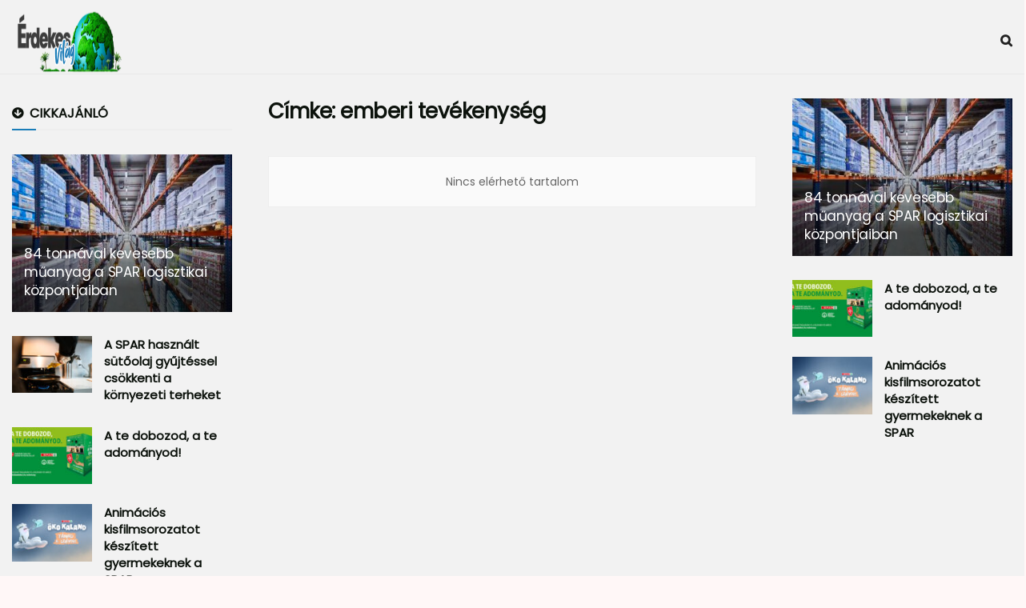

--- FILE ---
content_type: text/html; charset=utf-8
request_url: https://www.google.com/recaptcha/api2/aframe
body_size: 268
content:
<!DOCTYPE HTML><html><head><meta http-equiv="content-type" content="text/html; charset=UTF-8"></head><body><script nonce="pGHu9IsZkCOZfTTbH8rXCw">/** Anti-fraud and anti-abuse applications only. See google.com/recaptcha */ try{var clients={'sodar':'https://pagead2.googlesyndication.com/pagead/sodar?'};window.addEventListener("message",function(a){try{if(a.source===window.parent){var b=JSON.parse(a.data);var c=clients[b['id']];if(c){var d=document.createElement('img');d.src=c+b['params']+'&rc='+(localStorage.getItem("rc::a")?sessionStorage.getItem("rc::b"):"");window.document.body.appendChild(d);sessionStorage.setItem("rc::e",parseInt(sessionStorage.getItem("rc::e")||0)+1);localStorage.setItem("rc::h",'1768865372660');}}}catch(b){}});window.parent.postMessage("_grecaptcha_ready", "*");}catch(b){}</script></body></html>

--- FILE ---
content_type: text/css
request_url: https://erdekesvilag.com/wp-content/uploads/yellow-pencil/custom-90.css?revision=90&ver=6.0.11
body_size: 3556
content:
/*

    The following CSS codes are created by the YellowPencil plugin.
    https://yellowpencil.waspthemes.com/


    T A B L E   O F   C O N T E N T S
    ........................................................................

    01. Global Styles

*/



/*-----------------------------------------------*/
/*  Global Styles                                */
/*-----------------------------------------------*/
body .jeg_main_content .jeg_inner_content .entry-content .content-inner .jeg_pagination_disable{
	margin-left:0px;
	background-color:#f2f2f2;
	padding-left:7px;
	padding-right:7px;
	padding-top:0px;
}

body .row .jeg_main_content .jeg_inner_content .jnews_related_post_container .jeg_pagination_disable{
	background-color:#f2f2f2;
	padding-left:7px;
	padding-right:7px;
}

body .jeg_main_content .jeg_inner_content .entry-content .content-inner p{
	font-size:20px !important;
	line-height:1.4em;
}

body .post-wrapper .post-autoload .separator_bg{
	background-image:none;
	background-color:rgba(255,255,255,0.01);
	background-attachment:fixed;
	-webkit-transform:translatex(0px) translatey(0px);	-ms-transform:translatex(0px) translatey(0px);	transform:translatex(0px) translatey(0px);
	margin-bottom:-27px;
	margin-top:-27px;
	min-height:0px;
	height:0px;
}

body .post-wrapper .share-bottom a{
	min-height:43px;
	-webkit-transform:translatex(0px) translatey(0px);	-ms-transform:translatex(0px) translatey(0px);	transform:translatex(0px) translatey(0px);
}

body #jnews_module_block_4-3 .jeg_post_title a{
	font-size:16px;
}

body #jnews_module_block_4-3 .format-standard p{
	font-size:16px;
	line-height:1.2em;
}

body #jnews_module_block_1-3 .jeg_posts p{
	font-size:16px;
	line-height:1.2em;
}

body .post-wrapper .post-autoload .content-inner{
	margin-bottom:-31px;
}

body .jeg_header .jeg_navbar_wrapper .container{
	min-height:102px;
	-webkit-transform:translatex(0px) translatey(0px);	-ms-transform:translatex(0px) translatey(0px);	transform:translatex(0px) translatey(0px);
}

body .jeg_navbar_wrapper a img{
	width:100%;
	min-height:86px;
}

body .jnews_article_top_ads div .adsbygoogle{
	-webkit-transform:translatex(0px) translatey(26px);	-ms-transform:translatex(0px) translatey(26px);	transform:translatex(0px) translatey(26px);
	margin-bottom:26px;
}

body .jeg_navbar_wrapper .jeg_nav_row{
	-webkit-transform:translatex(0px) translatey(0px);	-ms-transform:translatex(0px) translatey(0px);	transform:translatex(0px) translatey(0px);
}

body .jeg_header_wrapper .jeg_header .jeg_navbar_wrapper{
	height:92px;
}

body .post-wrapper .sfsiaftrpstwpr span{
	font-weight:700;
}

body .post-wrapper .jeg_btn-facebook span{
	-webkit-transform:translatex(0px) translatey(0px);	-ms-transform:translatex(0px) translatey(0px);	transform:translatex(0px) translatey(0px);
	letter-spacing:0.7px;
}

body .post-wrapper .jeg_btn-twitter span{
	letter-spacing:0.7px;
}

body .jeg_main_menu .menu-item a{
	font-size:15px;
}

body .post-wrapper .post-autoload .jeg_main_content{
	-webkit-transform:translatex(0px) translatey(0px) !important;	-ms-transform:translatex(0px) translatey(0px) !important;	transform:translatex(0px) translatey(0px) !important;
}

body .post-wrapper .post-autoload .epyt-is-override{
	padding-bottom:12px;
}

body .post-wrapper .jeg_ad_article .adsbygoogle{
	-webkit-transform:translatex(0px) translatey(0px);	-ms-transform:translatex(0px) translatey(0px);	transform:translatex(0px) translatey(0px);
	background-color:#f2f2f2;
}

@media (min-width:769px){

	body .jeg_main_content .jeg_inner_content .entry-content .content-inner p{
	margin-bottom:13px;
	}

}



@media (min-width:1025px){

	body .jeg_singlepage .entry-header h1{
	font-size:38px;
	}

}